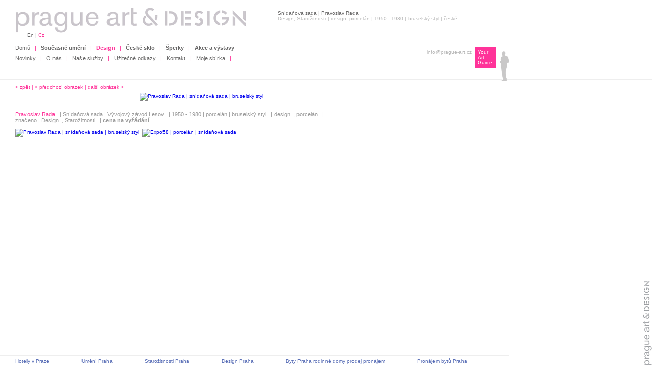

--- FILE ---
content_type: text/html; charset=utf-8
request_url: http://www.prague-art.cz/katalog/autori/304-pravoslav-rada/1349-snidanova-sada/foto/0/
body_size: 3191
content:
<!DOCTYPE html PUBLIC "-//W3C//DTD XHTML 1.0 Transitional//EN" "http://www.w3.org/TR/xhtml1/DTD/xhtml1-transitional.dtd">
<html xmlns="http://www.w3.org/1999/xhtml">
<head>
    <meta http-equiv="Content-Type" content="text/html; charset=utf-8" />
    <meta name="verify-v1" content="WxDHzUqhPh+UcflxYLyjYzy9C8x9LkmlRbp9+o/MpxQ=" />
    <meta name="verify-v1" content="Wk9Bw+8+6xiFNiC0FRkfVEwhkCTVDdVXtVmEuOwsLjU=" />
	<meta http-equiv="content-language" content="en,cs" />
	<meta name="SKYPE_TOOLBAR" content="SKYPE_TOOLBAR_PARSER_COMPATIBLE" /> 
			<meta name="test" content="3" />		
    <title>﻿Pravoslav Rada | snídaňová sada | bruselský styl | Snídaňová sada | Pravoslav Rada | Prague Art &amp; Design</title>
	<link rel="shortcut icon" href="/favicon.ico" />
    <link rel="stylesheet" type="text/css" media="screen,projection" href="/css/aaa.css" />
    <script type="text/javascript" src="//ajax.googleapis.com/ajax/libs/jquery/1.9.1/jquery.min.js"></script>
    <script type="text/javascript" src="/js/aaa.js"></script>
    <script type="text/javascript" src="/js/flashobject.js"></script> 
    <script type="text/javascript">
		var _gaq = _gaq || [];
		
		_gaq.push(['_setAccount', 'UA-35681973-4']);
		_gaq.push(['_setDomainName', 'prague-art.cz']);
		_gaq.push(['_trackPageview']);

		(function() {
			var ga = document.createElement('script'); ga.type = 'text/javascript'; ga.async = true;
			ga.src = ('https:' == document.location.protocol ? 'https://ssl' : 'http://www') + '.google-analytics.com/ga.js';
			var s = document.getElementsByTagName('script')[0]; s.parentNode.insertBefore(ga, s);
		})();
	</script>
</head>
<body onload="checkFooter()">
    <div id="page">
        <div id="head">
      		
        	<a href="/uvod/"><img src="/images/prague-art-design.gif" alt="Prague art &amp; design" title="Prague art &amp; design" /></a>
        	
			<!--POTREBA PRESUNOUT DO PAGEINFA 	-->
        	<div id="headtext">
                <h1>Snídaňová sada | Pravoslav Rada</h1>
                <h2>Design, Starožitnosti | design, porcelán | 1950 - 1980 | bruselský styl | české</h2>
            </div>
            <!-- *************************** 	-->
            
            <!--LANGUAGE PANEL 	-->
            <div id="languagemenu">
            	<a href="/home/" title="Prague Art &amp; Design | English">En</a> |  <span>Cz</span>          
            </div>
            <!-- *************************** 	-->             
           
            <!--MAIN MENICKO :)	-->
            <div id="menu">
            ﻿<a  href="/uvod/" title="Domů | Prague Art &amp; Design">Domů</a>
 | <a  href="/katalog/soucasne-umeni/" title="Současné umění | Galerie v Praze online"><strong>Současné umění</strong></a>
 | <a  href="/katalog/design/" title="Design | Galerie v Praze online" class="selected"><strong>Design</strong></a>
 | <a  href="/katalog/ceske-sklo/" title="České sklo | Galerie v Praze online"><strong>České sklo</strong></a>
 | <a  href="/katalog/sperky/" title="Šperky | Galerie v Praze online"><strong>Šperky</strong></a>
 | <a  href="/akce-a-vystavy/1/" title="Akce a výstavy | Galerie v Praze online"><strong>Akce a výstavy</strong></a>
<br/><a  href="/novinky/" title="Novinky | Galerie v Praze online">Novinky</a>
 | <a  href="/o-nas/" title="O Prague Art &amp; Design | Galerie v Praze online">O nás</a>
 | <a  href="/o-nas/nase-sluzby/" title="Naše služby | Prague Art &amp; Design">Naše služby</a>
 | <a  href="/uzitecne-odkazy/" title="Užitečné odkazy">Užitečné odkazy</a>
 | <a  href="/o-nas/kontakt/" title="Kontakt | Galerie v Praze online">Kontakt</a>
 | <a  href="/moje-sbirka/" title="Moje sbírka | Galerie v Praze online">Moje sbírka</a>
 |              </div>
            <!-- *************************** 	-->
            
            <div id="headcontact">
                <a href="/akce-a-vystavy/" id="yourArtGuide">
                    Your Art Guide                
                </a>
                <p>
                    <a href='&#109;&#97;i&#108;&#116;&#111;:info%40p%72a%67%75%65-%61%72%74%2ecz' class="blue">i&#110;&#102;&#111;@&#112;&#114;&#97;&#103;&#117;&#101;-&#97;&#114;t&#46;&#99;&#122;</a><br/>                    
               </p>
            </div>
            
            <div id="search">
            	<!--<form name="searchform" method="post" action="search.php">
                	<input class="searchsubmit" type="submit" value="search" />
            		<input class="searchtextinput" type="text" name="search" value="" />
                </form> -->
            	            </div>            
        </div>
        
        <div id="content">
        				<div id="itemdetailimage">
				<div id="itemdetailimagetoolbar">
					<a href="/katalog/autori/304-pravoslav-rada/1349-snidanova-sada/">&lt; zpět</a> | <a href="/katalog/autori/304-pravoslav-rada/1349-snidanova-sada/foto/3/">&lt; předchozí obrázek</a> | <a href="/katalog/autori/304-pravoslav-rada/1349-snidanova-sada/foto/1/">další obrázek &gt;</a>                </div>
            <a href="/katalog/autori/304-pravoslav-rada/1349-snidanova-sada/foto/1/"><img id="myImg" src="/getimg.php?id=4881&amp;size=7" alt="Pravoslav Rada | snídaňová sada | bruselský styl" title="Pravoslav Rada | snídaňová sada | bruselský styl" /></a>            </div>
            <div class="otheritems">
                <h2>
                <a href="/katalog/autori/304-pravoslav-rada/" title="Pravoslav Rada" class="pink">Pravoslav Rada</a> | Snídaňová sada | <a href="/katalog/vyrobci/26-vyvojovy-zavod-lesov/" title="Vývojový závod Lesov">Vývojový závod Lesov</a> | 1950 - 1980 | <span class="gray">porcelán</span> | <a href="/katalog/styl/171-bruselsky-styl/">bruselský styl</a> | <a href="/katalog/medium/51-design/">design</a>, <a href="/katalog/medium/143-porcelan/">porcelán</a> | značeno | <a href="/katalog/design/">Design</a>, <a href="/katalog/starozitnosti/">Starožitnosti</a> | <strong>cena na vyžádání</strong>                </h2>
				<a href="/katalog/autori/304-pravoslav-rada/1349-snidanova-sada/foto/0/" title="Pravoslav Rada | snídaňová sada | bruselský styl"><img src="/getimg.php?id=4881&amp;size=3" alt="Pravoslav Rada | snídaňová sada | bruselský styl" title="Pravoslav Rada | snídaňová sada | bruselský styl" /></a><a href="/katalog/autori/304-pravoslav-rada/1349-snidanova-sada/foto/1/" title="Expo58 | porcelán | snídaňová sada"><img src="/getimg.php?id=4882&amp;size=3" alt="Expo58 | porcelán | snídaňová sada" title="Expo58 | porcelán | snídaňová sada" /></a><a href="/katalog/autori/304-pravoslav-rada/1349-snidanova-sada/foto/2/" title=""><img src="/getimg.php?id=4883&amp;size=3" alt="" title="" /></a><a href="/katalog/autori/304-pravoslav-rada/1349-snidanova-sada/foto/3/" title=""><img src="/getimg.php?id=4884&amp;size=3" alt="" title="" /></a>            </div>
		            <div id="spacer">
            </div>
        </div>
        <div id="footer">
        					<a href="http://cz.prague-stay.com/hotely/" target="_blank" title="Luxusní hotely, Praha">Hotely v Praze</a>
				                    <a href="/katalog/soucasne-umeni/" title="Umění Praha">Umění Praha</a>
                    <a href="/katalog/starozitnosti/" title="Starožitnosti Praha">Starožitnosti Praha</a>
                    <a href="/katalog/design/" title="Design Praha">Design Praha</a>
				                	<a href="http://www.feelhome.cz/" target="_blank">Byty Praha rodinné domy prodej pronájem</a>
                                	<a href="http://www.svoboda-williams.com/nemovitosti/pronajem/byty/doporucene/" target="_blank">Pronájem bytů Praha</a>
                					<a href="/katalog/moderni-umeni/">Moderní umění</a>
					<a href="/katalog/starozitnosti/">Starožitnosti</a>
				<br />
		<div id="share-button-home">
			<div class="fb-like" data-href="http://www.facebook.com/pages/Prague-Art-DESIGN/280391885338907" data-send="false" data-layout="button_count" data-width="450" data-show-faces="false" data-font="arial"></div>
			<a href="https://plus.google.com/110138076232729928956?prsrc=3" rel="publisher" target="_top" style="text-decoration:none;">
				<img src="//ssl.gstatic.com/images/icons/gplus-16.png" alt="Google+" style="border:0;width:16px;height:16px;"/>
			</a>
		</div>
       </div>
    </div>
    <script type="text/javascript" src="/js/rewrite.js"></script>   
    <div id="fb-root"></div>
	<script type="text/javascript">
		( function(d, s, id) {
				var js, fjs = d.getElementsByTagName(s)[0];
				if (d.getElementById(id))
					return;
				js = d.createElement(s);
				js.id = id;
				js.src = "//connect.facebook.net/en_US/all.js#xfbml=1&appId=114334851990776";
				fjs.parentNode.insertBefore(js, fjs);
			}(document, 'script', 'facebook-jssdk'));
	</script>
	<script type="text/javascript">
		! function(d, s, id) {
			var js, fjs = d.getElementsByTagName(s)[0], p = /^http:/.test(d.location) ? 'http' : 'https';
			if (!d.getElementById(id)) {
				js = d.createElement(s);
				js.id = id;
				js.src = p + '://platform.twitter.com/widgets.js';
				fjs.parentNode.insertBefore(js, fjs);
			}
		}(document, 'script', 'twitter-wjs');
	</script>
	<script type="text/javascript">
	  (function() {
	    var po = document.createElement('script'); po.type = 'text/javascript'; po.async = true;
	    po.src = 'https://apis.google.com/js/plusone.js';
	    var s = document.getElementsByTagName('script')[0]; s.parentNode.insertBefore(po, s);
	  })();
	</script>
	<script type="text/javascript" src="//assets.pinterest.com/js/pinit.js"></script>
</body>
</html>


--- FILE ---
content_type: text/css
request_url: http://www.prague-art.cz/css/aaa.css
body_size: 4406
content:
html, body {
	margin:0;
	padding:0;
	font:10px/14px Arial, Helvetica, sans-serif;
	height:100%;
	}
html {
	background:url(../images/copyright.gif) right bottom no-repeat fixed;
	}
body {
	background:url(../images/greyline.gif) 0 156px repeat-x;
	}
#page {
	width:1000px;
	height:auto;
	min-height:100%; _height:100%;
	position:relative;
	background:#FFF url(../images/greyline.gif) 0 156px repeat-x;
	}
	#head {
		width:1000px;
		height:145px;
		padding:15px 0 0 0;
		background:url(../images/postava.gif) 981px 101px no-repeat;
		color:#b8b8b8;
		/*color:#b8b8b8;*/
		overflow:hidden;
		}
		#head img {
			float:left;
			padding:0 0 0 30px;
			}
		#headtext {
			width:455px;
			height:41px;
			padding:5px 0 0 0;
			float:right;
			}
			#headtext h1,
			#headtext h2 {
				margin:0;
				padding:0;
				font-size:10px;
				line-height:11px;
				font-weight:normal;
				}
			#headtext h1 {
				color:#686767;
				}
		#languagemenu {
			height:20px;
			padding:0 0 0 53px;
			color:#686868;
			clear:both;
			line-height:100%;
			}
			#languagemenu a {
				color:#686868;
				}
			#languagemenu span {
				color:#F39;
				}
		#menu {
			width:764px;
			height:46px;
			padding:0 0 0 24px;
			font-size:11px;
			line-height:20px;
			overflow:hidden;
			background: url(../images/greyline.gif) 0 20px no-repeat;
			float:left;
			color:#F39;
			}
			#menu a {
				padding:0 6px;
				color:#686767;
				}
			#menu a.selected {
				color:#F39;
				}
			#menu span {
				padding:0 6px;
				color:#b8b8b8;
				}			
		#headcontact {
			width:185px;
			height:40px;
			padding:9px 27px 0 0;
			text-align:right;
			line-height:10px;
			float:right;
			}
			#headcontact p {
				padding:5px 0 0 0;
				}
			#headcontact a {
				color:#b8b8b8;
				}
			#headcontact #yourArtGuide {
				display:block;
				width:30px;
				height:30px;
				padding:5px;
				margin:0 0 0 7px;
				background:#F39;
				color:#FFF;
				overflow:hidden;
				text-align:left;
				float:right;
				}
			#headcontact #yourArtGuide:hover {
				text-decoration:none;
				}
		#search {
			width:970px;
			height:20px;
			padding:3px 0 0 30px;
			font-size:11px;
			line-height:20px;
			clear:both;
			}
			.searchtextinput {
				height:16px;
				width:155px;
				padding:1px 10px;
				border:0px solid #eee;
				border-bottom:0;
				font-size:11px;
				line-height:18px;
				}
			.searchsubmit {
				width:45px;
				text-align:left;
				background:none;
				margin:0;
				padding:1px 0 0 0;
				border:0;
				color:#F39;
				font-size:11px;
				}
			#search select {
				width:149px;
				font-size:11px;
				color:#686767;
				margin:0 4px 0 0;
				}
		#searchauthorinfo{
			padding:0px 0 0 30px;
		}
			#searchauthorinfo a{
				color:#676767;
				margin:0;
				padding:0;
			}
	
/* sort nevim jestli do hlavicky nebo do tela...uvidime podle dalsiho pouziti */
#sort {
	height:23px;
	padding:0 0 0 30px;
	line-height:23px;
	border-bottom:1px solid #eee;
	font-size:11px;
	color:#F39;
	}
	#sort a {
		color:#676767;
		margin:0 0 0 25px;
		}
	#sort .selected {
		color:#F39;
		}
		
#sortex {
	height:23px;
	padding:0 0 0 0px;
	line-height:23px;
	/*border-bottom:1px solid #eee;*/
	font-size:11px;
	color:#F39;
	}
	#sortex a {
		color:#676767;
		margin:0 0 0 25px;
		}
	#sortex .selectedasc {
		color:#F39;		
		background:url(../images/arrow_down.gif) left 3px no-repeat;
		padding:0 0 0 10px;
		}
	#sortex .selecteddesc {
		color:#F39;		
		background:url(../images/arrow_up.gif) left 3px no-repeat;
		padding:0 0 0 10px;
		}
		
/* konec sortu */


	#content {
		width:1000px;
		height:auto;
		padding-bottom:30px;
		}
		#left {
			width:850px;
			height:auto;
			float:left;
			}
			.textcontent {
				width:788px;
				height:auto;
				}
			.listitemcontent {
				width:778px;
				height:auto;
				padding:10px 0 10px 30px;
				}
				.listitemouter {
					width:153px;
					height:181px;
					overflow:hidden;
					float:left;
					}
				.listitem {
					width:139px;
					height:143px;
					padding:1px 3px;
					margin:6px 6px 0 0;
					overflow:hidden;
					border:1px solid #b8b8b8;
					line-height:10px;
					position:relative;
					float:left;
					}
					#content .listitemcontent .listitem p {						
						padding:0;
						margin:0;
						line-height:10px;
						font-size:10px;
						}
					.listitemimage {
						display:block;
						width:139px;
						height:100px;
						padding:0 0 3px 0;
						overflow:hidden;
						}
					.listitemdetelebutton {
						clear:both;
						height:10px;
						padding:1px 10px 0 0;
						text-align:right;
						}
						.listitemdetelebutton a {
							color:#666;
							}
				.listitem .sold,
				.listitem .viewonly,
				.listitem .reserved {
					width:38px;
					height:38px;
					position:absolute;
					right:3px;
					top:3px;
					z-index:2;
					}
				.listitem .sold {
					background:url(../images/pink-dot.gif) right 0 no-repeat;
					}
				.listitem .viewonly {
					background:url(../images/blue-square.gif) right 0 no-repeat;
					}
				.listitem .reserved {
					background:url(../images/pink-dot.gif) right 0 no-repeat;
					}
                .listitem .s5,
                .listitem .s10,
                .listitem .s15,
                .listitem .s20,
                .listitem .s25,
                .listitem .s30,
                .listitem .s35,
                .listitem .s40,
                .listitem .s45,
                .listitem .s50,
                .listitem .s55,
                .listitem .s60,
                .listitem .s65,
                .listitem .s70,
                .listitem .s75,
                .listitem .s80,
                .listitem .s85,
                .listitem .s90,
                .listitem .s95 {
					width:32px;
					height:32px;
					position:absolute;
					right:0;
					top:0;
					z-index:2;
					}
				.listitem .s5 { background:url(../images/discount/s5.gif) right 0 no-repeat; }
				.listitem .s10 { background:url(../images/discount/s10.gif) right 0 no-repeat;}
				.listitem .s15 { background:url(../images/discount/s15.gif) right 0 no-repeat;}
				.listitem .s20 { background:url(../images/discount/s20.gif) right 0 no-repeat;}
				.listitem .s25 { background:url(../images/discount/s25.gif) right 0 no-repeat;}
				.listitem .s30 { background:url(../images/discount/s30.gif) right 0 no-repeat;}
				.listitem .s35 { background:url(../images/discount/s35.gif) right 0 no-repeat;}
				.listitem .s40 { background:url(../images/discount/s40.gif) right 0 no-repeat;}
				.listitem .s45 { background:url(../images/discount/s45.gif) right 0 no-repeat;}
				.listitem .s50 { background:url(../images/discount/s50.gif) right 0 no-repeat;}
				.listitem .s55 { background:url(../images/discount/s55.gif) right 0 no-repeat;}
				.listitem .s60 { background:url(../images/discount/s60.gif) right 0 no-repeat;}
				.listitem .s65 { background:url(../images/discount/s65.gif) right 0 no-repeat;}
				.listitem .s70 { background:url(../images/discount/s70.gif) right 0 no-repeat;}
				.listitem .s75 { background:url(../images/discount/s75.gif) right 0 no-repeat;}
				.listitem .s80 { background:url(../images/discount/s80.gif) right 0 no-repeat;}
				.listitem .s85 { background:url(../images/discount/s85.gif) right 0 no-repeat;}
				.listitem .s90 { background:url(../images/discount/s90.gif) right 0 no-repeat;}
				.listitem .s95 { background:url(../images/discount/s95.gif) right 0 no-repeat;}

			.otheritems {
				background:url(../images/greyline.gif) -230px 20px no-repeat;
				padding:5px 0 8px 30px;
				}
				#content .otheritems h2 {
					width:630px;
					padding:0 0 11px 0;
					margin:0;
					line-height:12px;
					}
				.otheritems a {
					margin-right:6px;
					padding:0 0 10px 0;
					}
				.otheritems a.sold {
					background:url(../images/pink-dot.gif) 100% 100% no-repeat;
					}
				.otheritems a.viewonly {
					background:url(../images/blue-square.gif) 100% 100% no-repeat;
					}
				.otheritems a.reserved {
					background:url(../images/pink-dot.gif) 100% 100% no-repeat;
					}
			#authorhead {
				height:85px;
				border-bottom:1px solid #eee;
				/*line-height:10px;*/
				padding:15px 0 0 30px;
				overflow:hidden;
				}
				#authorhead table {
					height:85px;
					padding:0;
					border-collapse:collapse;
					}
				#authorhead td {
					padding:0;
					vertical-align:bottom;
					}
				#authorhead td.authorfoto {
					width:115px;
					}
				#authorhead h1 {
					margin:0;
					padding:0 0 2px 0;
					font-size:11px;
					color:#F39;
					}
					#authorhead h1 a {
						font-weight:normal;
						padding:0 0 0 15px;
						color:#F39;
						}
					
			.exhibitions a {
				color:#686767;
				}
			.exhibitions a:hover {
				color:#f39;
				text-decoration:underline;
				}
			.contact,
			.bluecontact {
				display:block;
				width:150px;
				height:115px;
				margin:30px 0 0 30px;
				padding:95px 18px 0 18px;
				color:#fff;
				font-size:11px;
				line-height:20px;
				float:left;
				overflow:hidden;
				}		
			.contact {
				background:#f39;
				}		
			.bluecontact {
				background:#141950;
				}		
				.contact a,
				.bluecontact a {
					color:#666;
					}
			#icodic {
				clear:both;
				color:#b8b8b8;
				padding:90px 0 20px 30px;
				background:url(../images/greyline.gif) 0 80px no-repeat;
				line-height:19px;
				}
				
			#masthead {
				clear:both;
				color:#b8b8b8;
				padding:90px 0 20px 30px;
				background:url(../images/greyline.gif) 0 80px no-repeat;
				}
				#masthead img {
					padding:0 5px 3px 0;
					vertical-align:middle;
					}			
				
			#exhibitionhead {
				width:820px;
				height:210px;
				padding:20px 0 0 30px;
				}
				#exhibitionimg {
					width:135px;
					height:135px;
					padding:5px;
					border:1px solid #ccc;
					overflow:hidden;
					float:left;
					}
				#exhibitiontext {
					padding:134px 0 0 15px;
					color:#c8c8c8;
					font-size:11px;
					float:left;
					}
					#exhibitiontext a {
						color:#c8c8c8;
						}				
					#exhibitiontext a:hover {
						color:#f39;
						}				
				#content #exhibitionhead h2 {
					line-height:16px;
					padding:30px 0 0 0;
					color:#676767; /*#9a9a9a;*/
					font-weight:normal;
					clear:both;
					}
					#content #exhibitionhead h2 a {
						margin:0;
						color:#F39;
						}
			#askform {
				border-bottom:1px solid #ececec;
				padding:8px 0 8px 30px;
				margin:0 0 30px 0;
				}
				#askform label {
					display:block;
					height:20px;
					width:130px;
					line-height:20px;
					margin:3px 0 0 0;
					float:left;
					font-size:11px;
					color:#676767;
					clear:both;
					}
				#askform label.error,
				#askform p.error {
					color:#f39;
					}
				#askform .textinput {
					width:364px;
					height:11px;
					padding:4px 8px 3px 8px;
					border:1px solid #999;
					font-size:11px;
					line-height:11px;
					margin:3px 0 0 0;
					color:#676767;
					}
				#askform .textinputNarrow {
					width:60px;
					height:11px;
					padding:4px 8px 3px 8px;
					border:1px solid #999;
					font-size:12px;
					font-weight:bold;
					letter-spacing:6px;
					line-height:11px;
					margin:3px 0 0 0;
					color:#0000;
					float:left;
					}
					
				#askform .captchaImg{
					float:left;
					padding:3px 8px 0px 0px;
					
				}
				
				#askform textarea {
					width:372px;
					height:57px;
					padding:0 0 0 8px;
					margin:3px 0 0 0;
					border:1px solid #999;
					font:11px/14px Arial, Helvetica, sans-serif;
					color:#676767;
					}
				#askform .submit {
					border:0;
					background:none;
					color:#F39;
					font-weight:bold;
					font-size:11px;
					}

			#askformsend {
				border-bottom:1px solid #ececec;
				padding:8px 0 8px 0;
				margin:0 0 30px 0;
				}
				#askformsend h2 strong{
					color:#000;
					}
				#askformsend p {
					line-height:110%;
					color:#686868;
					}
				#askformsend a {
					color:#686868;
					}
				#askformsend a.pink {
					color:#f39;
					}
				
				
				
		#authorslist {
			width:140px;
			height:auto;
			padding:16px 0 0 0;
			float:right;
			line-height:12px;
			color:#b8b8b8;
			
			overflow: hidden;
			position: relative;
			}
			#authorslist a{
				color:#b8b8b8;
				}
				#authorslist a.antique {
					font-style:italic;
					}
				#authorslist a.producer {
					font-style:italic;
					}
				#authorslist a:hover {
					color:#F39;
					text-decoration:none;
					}
			#authorslist span {
				color:#F39;
				}
		#authorslist-cont{
			float: left;
			width: 140px;
			overflow: hidden;
		}
		#itemdetailcontent {
			width:970px;
			padding:20px 0 0 30px;
			margin:0;
			background:url(../images/item-detail-bg.gif) 0 100% repeat-x;
			font-size:11px;
			}
			#itemdetailcontent table {
				border-collapse:collapse;
				}
			#itemdetailcontent td {
				padding:0;
				vertical-align:bottom;
				}
			#itemdetailcontent #itemdetailbigimage {
				width:490px;
				vertical-align:middle;
				text-align:center;
				position:relative;
				}
				#loadingImg {
					position:absolute;
					left:10px;
					top:10px;
					z-index:2;
					}
			#itemdetailotherimages {
				width:260px;
				text-align:right;
				}
				#itemdetailotherimages a {
					margin:0 0 0 2px;
					}
			#itemdetailcontent #itemdetailartguide {
				width:220px;
				/*padding:0 0 30px 0;*/
				}
				#itemdetailartguide div{
					width:220px;
					height:180px;
					background:url(../images/temp/artguide.gif) 100% 100% no-repeat;
					}
			#itemdetailcontent #itemdetailinfo {
				width:750px;
				padding:25px 0 30px 0;
				line-height:16px;
				overflow:hidden;
				}
				#itemdetailinfo.sold {
					background:url(../images/sold.gif) 0 90% no-repeat;
					}	
				#itemdetailinfo.viewonly {
					background:url(../images/pouze-vystaveno.gif) 0 70% no-repeat;
					}	
				#itemdetailinfo.viewonlyen {
					background:url(../images/pouze-vystaveno_en.gif) 0 70% no-repeat;
					}	
				#itemdetailinfo.reserved {
					background:url(../images/reserved.gif) 0 90% no-repeat;
					}
                #itemdetailinfo.s5 {background:url(../images/discount/s5.gif) 460px 75% no-repeat;}
                #itemdetailinfo.s10 {background:url(../images/discount/s10.gif) 460px 75% no-repeat;}
                #itemdetailinfo.s15 {background:url(../images/discount/s15.gif) 460px 75% no-repeat;}
                #itemdetailinfo.s20 {background:url(../images/discount/s20.gif) 460px 75% no-repeat;}
                #itemdetailinfo.s25 {background:url(../images/discount/s25.gif) 460px 75% no-repeat;}
                #itemdetailinfo.s30 {background:url(../images/discount/s30.gif) 460px 75% no-repeat;}
                #itemdetailinfo.s35 {background:url(../images/discount/s35.gif) 460px 75% no-repeat;}
                #itemdetailinfo.s40 {background:url(../images/discount/s40.gif) 460px 75% no-repeat;}
                #itemdetailinfo.s45 {background:url(../images/discount/s45.gif) 460px 75% no-repeat;}
                #itemdetailinfo.s50 {background:url(../images/discount/s50.gif) 460px 75% no-repeat;}
                #itemdetailinfo.s55 {background:url(../images/discount/s55.gif) 460px 75% no-repeat;}
                #itemdetailinfo.s60 {background:url(../images/discount/s60.gif) 460px 75% no-repeat;}
                #itemdetailinfo.s65 {background:url(../images/discount/s65.gif) 460px 75% no-repeat;}
                #itemdetailinfo.s70 {background:url(../images/discount/s70.gif) 460px 75% no-repeat;}
                #itemdetailinfo.s75 {background:url(../images/discount/s75.gif) 460px 75% no-repeat;}
                #itemdetailinfo.s80 {background:url(../images/discount/s80.gif) 460px 75% no-repeat;}
                #itemdetailinfo.s85 {background:url(../images/discount/s85.gif) 460px 75% no-repeat;}
                #itemdetailinfo.s90 {background:url(../images/discount/s90.gif) 460px 75% no-repeat;}
                #itemdetailinfo.s95 {background:url(../images/discount/s95.gif) 460px 75% no-repeat;}
				#content #itemdetailinfo h2 {
					width:630px;
					line-height:16px;
					padding:0;
					color:#676767; /*#9a9a9a;*/
					font-weight:normal;
					}
					#content #itemdetailinfo h2 a,
					#content #itemdetailinfo h2 span,
					#content #itemdetailinfo h2 strong {
						white-space:nowrap;
						}
					#content #itemdetailinfo h2 a {
						margin:0;
						/*color:#F39;*/						
						}
					.gray{
						color:#9a9a9a;
					}					
				#itemdetailinfo a {
					margin:0 25px 0 0;
					color:#F39;
					/*color:#9a9a9a;*/
					}
				#itemdetailinfo a.pink {
					color:#F39;
					}
				#itemdetailinfo .viewonly {						
					padding:0px 0px 0px 30px;
					font-size:10px;
					color:#9b9a9a;
				}	
		#itemdetailimage {
			width:730px;
			padding:0 0 15px 30px;
			text-align:center;
			}
			#itemdetailimagetoolbar {
				text-align:left;
				height:22px;
				line-height:22px;
				color:#F39;
				}
			#itemdetailimagetoolbar a {
				color:#F39;
				}
		#content h2 .back {
			float:right;
			color:#F39;
			}
		#spacer {
			clear:both;
			height:20px;
			padding:30px 0 0 0;
			}
		
		#content .bottomnavigation {
			padding:5px 60px 0 0;
			font-size:11px;
			clear:both;
			text-align:right;
			}
			#content .bottomnavigation a {
				color:#9a9a9a;
				}
			#content .bottomnavigation span {
				visibility:hidden;
				}
	
	#content h2 {
		font-size:11px;
		line-height:30px;
		padding:10px 0 0 31px;
		margin:0;
		color:#9a9a9a;
		font-weight:normal;
		}
		#content h2 a {
			color:#9a9a9a;
			}
		#content h2 a.pink {
			color:#f39;
			}
		#content h2 .changeview {
			float:right;
			margin-right:60px;
			}
		#content h2 span.pagenavigation {
			padding:0 0 0 30px;
			}
		#content h2 span.pagenavigation span {
			visibility:hidden;
			}
		#content h2.greyunderline {
			line-height:16px;
			padding-top:20px;
			}
	#content h3 {
		font-size:10px;
		line-height:14px;
		margin:0;
		padding:2px 5px 2px 0;
		text-align:right;
		font-weight:normal;
		color:#F39;
		}
	#content h4 {
		font-size:11px;
		line-height:11px;
		padding:16px 0 0 31px;
		margin:0;
		color:#9a9a9a;
		font-weight:normal;
		}
	#content p {
		padding:10px 10px 0 30px;
		font-size:11px;
		line-height:17px;
		color:#676767;
		}		
	#content p.text {
		color:#333;
		}
	#content ul.text {
		padding-top:0;
		}
	#content img.info{
		padding:10px 0px 10px 30px;
		}
			
	#content p.info {
		font-size:12px;
		line-height:13px;
		color:#676767;
		padding:0px 0px 20px 30px;
		}
	#content #news p.info{
		line-height: 18px !important;
	}
		
		#content p.info a {
			color:#f39;
			}
			
	#footer {
		width:1000px;
		height:20px;
		line-height:20px;
		position:absolute;
		border-top:1px solid #eee;
		bottom:0;
		left:0;
		}
		#footer a {
			color:#5a6fb7;
			margin:0 30px;
			}
.greyunderline {
	border-bottom:1px solid #eee;
	}			
.greyline,
.shortgreyline,
.greylineslim,
.shortgreylineslim {
	width:100%;
	height:1px;
	background:#eee;
	overflow:hidden;
	clear:both;
	}
.greyline,
.shortgreyline {
	margin:20px 0 0 0;
	}
.greylineslim,
.shortgreylineslim {
	margin:10px 0 0 0;
	}
.greyline,
.graylineslim {
	width:100%;
	}
.shortgreylineslim {
	width:70%;
	}
.cleaner {
	width:100%;
	height:1px;
	overflow:hidden; 
	clear:both;
	}
.pink {
	color:#F39;
	}
p.info .pink {
	font-weight: bold;
	padding-bottom: 7px;
	display: inline-block;
	}
.bgpink {
	background-color:#f39;
	color:#FFF;
	}
.off {
	display:none;
	}
.on {
	display:block;
	}

img {
	border:0;
	}	
a {
	text-decoration:none;
	}
a:hover {
	text-decoration:underline;
	}
p {
	margin:0;
	padding:0;
	}
form {
	margin:0;
	padding:0;
	}
select {
	background-color:#fff;
	}
ul, li {
	list-style:none;
	margin:0;
	padding:0; 
	font-size:11px;
	line-height:18px;
	}
li.sold,
li.viewonly,
li.reserved {
	padding:0 0 0 12px;
	}
li.sold {
	background:url(../images/pink-dot.gif) 0 center no-repeat;
	}
li.viewonly {
	background:url(../images/blue-square.gif) 0 center no-repeat;
	}
li.reserved {
	background:url(../images/pink-dot.gif) 0 center no-repeat;
	}
li img {
	padding-right:10px;
	}
li img.discountImg {
    padding:0 0 2px 6px;
    vertical-align:middle;
    }
ul {
	padding:10px 10px 0 30px;
	}
ul a {
	color:#676767;
	}
	ul a:hover {
		text-decoration:none;
		color:#F39;
		}
a.gray {
	color:#676767;
	}
	a.gray:hover {
		text-decoration:none;
		color:#F39;
		}		
.home-title{
	font-size: 18px;
	color: #333;
	display: block;
	margin-bottom: 7px;
	margin-top: 13px;
}
.home-title-normal{
	font-size: 14px;
	font-weight: bold;
	padding: 15px 0 5px;
	display: inline-block;
}
#architect{
	padding-left: 30px;
	background: url(../images/greyline.gif) 0 100% no-repeat;
	overflow: hidden;
	margin-top: 50px;
	position: relative;
}
#architect table{
	margin-bottom: -2px;
}
#architect  a.img{
}
#architect  a.link {
	color: #F39;
	font-weight: bold;
	font-size: 11px;
	padding-left: 20px;
	padding-bottom: 20px;
	display: inline-block;
}
#architect .home-title{
	margin-bottom: 13px !important;
}
td.link{
	vertical-align: bottom;
}
#content p.text.home{
	color: #777777;
	font-size: 12px;
}
#fintro{
	overflow: hidden;
    display: block;
    position: relative;
	height: 433px;
	width: 758px;
	margin-left: 30px;
}
#fintro p{
	margin-bottom: -50px;
	position:relative;
	padding: 0;
	font-size: 18px;
	line-height: 24px;
	display: block;
}
#fintro img{
	position: absolute;
	bottom: 0;
	left: 0;
}
#fintro img.last{
	left: auto !important;
	right: 0;
}
#slide-home{
	margin-left: 30px;
}
#slide-home ul {
	position: relative;
	left: 0;
	padding: 0;
}
#slide-home ul li{
	padding: 0 7px;
	display: table-cell;
	vertical-align: bottom;
	height: 410px;
	color: #777;
	padding-top: 13px;
}
#slide-home ul li img{
	padding-top: 7px;
}

#slide-home{
	overflow: hidden;
	position: relative;
}
#slide-home div{
	overflow: hidden;
	position: relative;
	margin: 0 30px;
}
#slide-home .left{
	width: 21px;
	height: 41px;
	display: block;
	cursor: pointer;
	position: absolute;
	background: url(../images/slide-left.png);
	top: 50%;
	left: 0px;
	margin-top: -20px;
	z-index: 10;
}
#slide-home .right{
	width: 21px;
	height: 41px;
	display: block;
	cursor: pointer;
	position: absolute;
	background: url(../images/slide-right.png);
	top: 50%;
	margin-top: -20px;
	right: 0px;
	z-index: 10;
}
#shadow-white{
	width: 140px;
	height: 71px;
	background: url(../images/authors_white_shadow.png) repeat-x;
	float: right;
	position: relative;
	margin-top: -70px;
}
span.vice{
	display: block;
	float: right;
	position: relative;
	width: 41px;
	height: 21px;
	background: url(../images/row_down.png);
	cursor: pointer;
	margin-right: 80px;
}
#flash {
/*	width:968px;
	height:100%;
	border-left:1px solid #F00;
	border-right:1px solid #F00;
	position:absolute;
	left:30px;
	top:0;*/
	width:968px;
	height:23px;
	position:absolute;
	left:30px;
	top:133px;
	border:1px solid #F00;
	}
	
	#socialbuttons{
		margin: 0 0 20px 30px;
	}
	#socialbuttons .twitter-share-button{
		margin-left: 25px;
	}


--- FILE ---
content_type: application/javascript
request_url: http://www.prague-art.cz/js/aaa.js
body_size: 961
content:
var preloadImg = new Image();
preloadImg.src = '/images/loading.gif';

function showAskForm() {
	askForm = document.getElementById('askform');
	askFormLink = document.getElementById('askformlink');
	if (askForm.className == "on") {
		askForm.className = "off";
		askFormLink.className = "grey";
	} else {
		askForm.className = "on";
		askFormLink.className = "pink";
	}
	document.getElementById('footer').style.bottom = 0;
}

function changeImg(id,order) {
	myImg = document.getElementById('myImage');
	myA = document.getElementById('myLink');
	myLoadingImg = document.getElementById('loadingImg');
	
	//myImg.src = '/images/loading.gif';
	tempImg = new Image();
	tempImg.src = "/getimg.php?id="+id+"&size=5";
	myImg.src = tempImg.src;
	
	tempA = myA.href.split("/");
	i = tempA.length;
	myA.href = "/"+tempA[i-7]+"/"+tempA[i-6]+"/"+tempA[i-5]+"/"+tempA[i-4]+"/"+tempA[i-3]+"/"+order+"/";

	document.getElementById('footer').style.bottom = 0;
}

function checkFooter() {
	document.getElementById('footer').style.bottom = '1px';
}
var licount = 0;
var liactual = 1;

function inrange(count){
	if(count < 1){
		liactual = 1;
		return false;
	}
	else if(count > licount){
		liactual  = licount;
		return false;
	}	
	return true;
}

$(document).ready(function(){
	
	licount = $("div#slide-home li").size();
	
		if(liactual-1 == 0){
			$("div#slide-home .left").css({display: "none"});
		}
		
		if(licount == 1){
			$("div#slide-home .right").css({display: "none"});
		}
		
		if((licount-liactual) == 0){
			$("div#slide-home .right").css({display: "none"});
		}
	
	if(liactual == 1)
	
	
	
	$("div#slide-home .right").click(function(e){
		
		var slidepix = $("div#slide-home li:eq("+(liactual-1)+")").outerWidth();
		liactual += 1;
		
		
		if(inrange(liactual)){
			$("#slide-home ul").stop(true, true).animate({'left': '-='+slidepix},500);
		}
		
		if((licount-liactual) == 0){
			$(this).css({display: "none"});
		}
		if(liactual-1 != 0){
			$("div#slide-home .left").css({display: "block"});
		}

	});
	
	$("div#slide-home .left").click(function(){
		
		var slidepix = $("div#slide-home li:eq("+(liactual-2)+")").outerWidth();
		liactual -= 1;
		
		if(inrange(liactual)){
			$("#slide-home ul").stop(true, true).animate({'left': '+='+slidepix},500);
		}
		
		if(liactual-1 == 0){
			$(this).css({display: "none"});
		}
		
		if((licount-liactual) != 0){
			$("div#slide-home .right").css({display: "block"});
			
		}
		
	});
	
	var heightAlist = $("#authorslist").height();
	
	if(heightAlist <= 420){
		$("#content span.vice").css({"display":"none"});
		$("#shadow-white").css({"display":"none"});
	}
	
	$("#authorslist").height("420px");
	$("#content span.vice").click(function(){
		if($("#authorslist").height() == 420){
			$("#authorslist").animate({height:heightAlist+"px"}, 500, function(){
				$("#content span.vice").css({"margin-top": "15px", "background":"url(/images/row_up.png)"});
				$("#shadow-white").css({"display":"none"});
			});
		}else{
			$("#shadow-white").css({"display":"block"});
			$("#authorslist").animate({height:420}, 500, function(){
				$("#content span.vice").css({"background":"url(/images/row_down.png)"});
			});
		}
	});
	
	console.log(heightAlist);
});


--- FILE ---
content_type: application/javascript
request_url: http://www.prague-art.cz/js/rewrite.js
body_size: 118
content:
if (myBackLink = document.getElementById('backLink')) {
	myBackLink.href = "javascript:history.back();";
	myBackLink.title = "";
}
